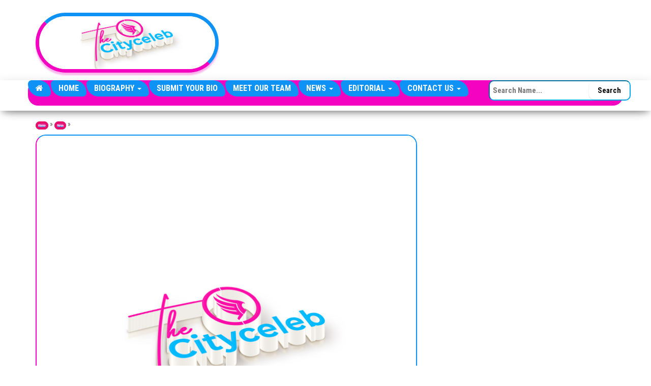

--- FILE ---
content_type: text/html; charset=utf-8
request_url: https://www.google.com/recaptcha/api2/aframe
body_size: 263
content:
<!DOCTYPE HTML><html><head><meta http-equiv="content-type" content="text/html; charset=UTF-8"></head><body><script nonce="P9fMiUGvyeI1tmr_atuXzw">/** Anti-fraud and anti-abuse applications only. See google.com/recaptcha */ try{var clients={'sodar':'https://pagead2.googlesyndication.com/pagead/sodar?'};window.addEventListener("message",function(a){try{if(a.source===window.parent){var b=JSON.parse(a.data);var c=clients[b['id']];if(c){var d=document.createElement('img');d.src=c+b['params']+'&rc='+(localStorage.getItem("rc::a")?sessionStorage.getItem("rc::b"):"");window.document.body.appendChild(d);sessionStorage.setItem("rc::e",parseInt(sessionStorage.getItem("rc::e")||0)+1);localStorage.setItem("rc::h",'1762370877771');}}}catch(b){}});window.parent.postMessage("_grecaptcha_ready", "*");}catch(b){}</script></body></html>

--- FILE ---
content_type: text/css
request_url: https://www.thecityceleb.com/wp-content/themes/envo-magazine-child/font-swap.css
body_size: -212
content:
/* Ensure font-display swap for Font Awesome (parent FA 4.7 and CDN FA 6) */
@font-face {
    font-family: 'FontAwesome';
    src: url('../envo-magazine/fonts/fontawesome-webfont.woff2?v=4.7.0') format('woff2');
    font-weight: normal;
    font-style: normal;
    font-display: swap;
}
@font-face {
    font-family: 'Font Awesome 6 Brands';
    src: url('https://cdnjs.cloudflare.com/ajax/libs/font-awesome/6.7.2/webfonts/fa-brands-400.woff2') format('woff2');
    font-weight: 400;
    font-style: normal;
    font-display: swap;
}
@font-face {
    font-family: 'Font Awesome 6 Free';
    src: url('https://cdnjs.cloudflare.com/ajax/libs/font-awesome/6.7.2/webfonts/fa-solid-900.woff2') format('woff2');
    font-weight: 900;
    font-style: normal;
    font-display: swap;
}
@font-face {
    font-family: 'Font Awesome 6 Free';
    src: url('https://cdnjs.cloudflare.com/ajax/libs/font-awesome/6.7.2/webfonts/fa-regular-400.woff2') format('woff2');
    font-weight: 400;
    font-style: normal;
    font-display: swap;
}


